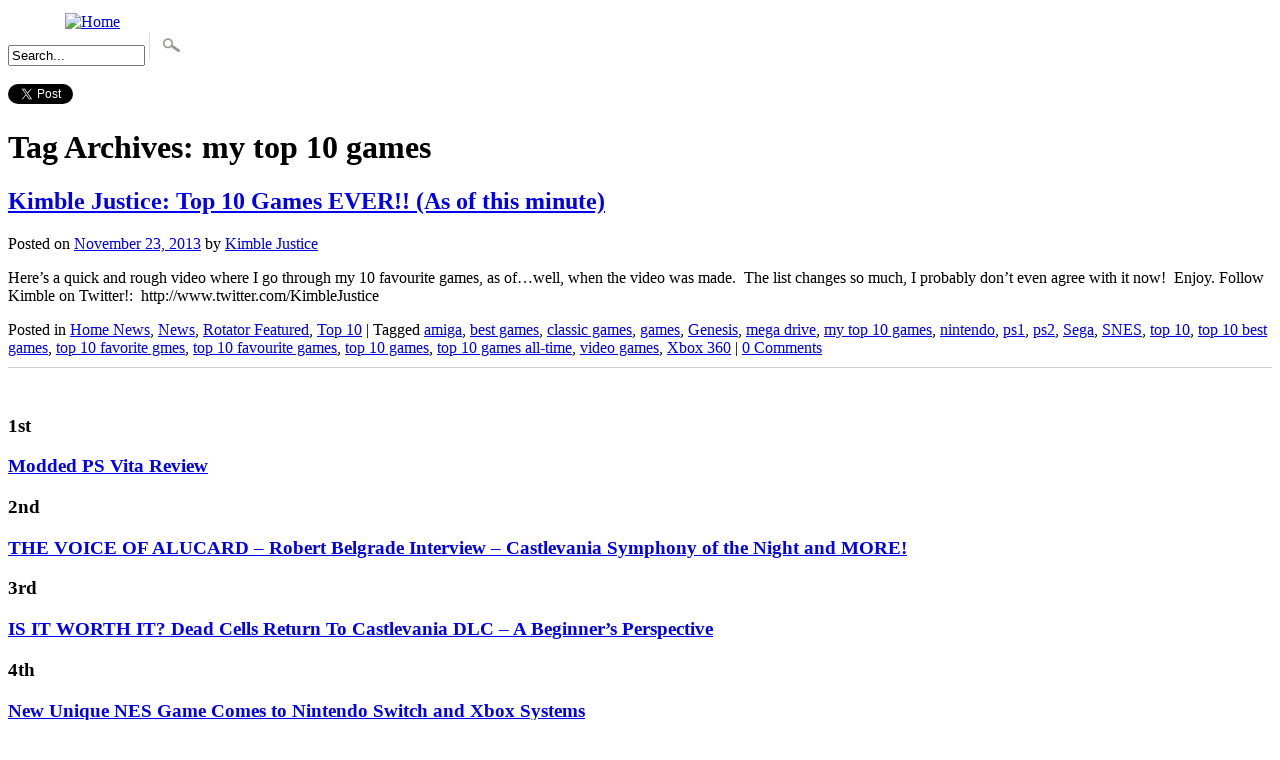

--- FILE ---
content_type: text/html; charset=UTF-8
request_url: https://gamester81.com/tag/my-top-10-games/
body_size: 9445
content:
<!DOCTYPE html>
<html lang="en-US">
<head>
<meta charset="UTF-8" />
<title>my top 10 games | Gamester 81</title>
<link rel="profile" href="https://gmpg.org/xfn/11" />
<link rel="stylesheet" type="text/css" media="all" href="https://gamester81.com/wp-content/themes/zeekee/style.css" />
<link rel="pingback" href="https://gamester81.com/xmlrpc.php" />
<link href='https://fonts.googleapis.com/css?family=VT323' rel='stylesheet' type='text/css'>
<link href='https://fonts.googleapis.com/css?family=Bowlby+One+SC' rel='stylesheet' type='text/css'>

	<meta name='robots' content='max-image-preview:large' />
<link rel="alternate" type="application/rss+xml" title="Gamester 81 &raquo; Feed" href="https://gamester81.com/feed/" />
<link rel="alternate" type="application/rss+xml" title="Gamester 81 &raquo; Comments Feed" href="https://gamester81.com/comments/feed/" />
<link rel="alternate" type="application/rss+xml" title="Gamester 81 &raquo; my top 10 games Tag Feed" href="https://gamester81.com/tag/my-top-10-games/feed/" />
<script type="39f8dbe0a9a0cc14fb0a31b5-text/javascript">
/* <![CDATA[ */
window._wpemojiSettings = {"baseUrl":"https:\/\/s.w.org\/images\/core\/emoji\/14.0.0\/72x72\/","ext":".png","svgUrl":"https:\/\/s.w.org\/images\/core\/emoji\/14.0.0\/svg\/","svgExt":".svg","source":{"concatemoji":"https:\/\/gamester81.com\/wp-includes\/js\/wp-emoji-release.min.js?ver=1a01871fe7d553391fc61cebec4fdce0"}};
/*! This file is auto-generated */
!function(i,n){var o,s,e;function c(e){try{var t={supportTests:e,timestamp:(new Date).valueOf()};sessionStorage.setItem(o,JSON.stringify(t))}catch(e){}}function p(e,t,n){e.clearRect(0,0,e.canvas.width,e.canvas.height),e.fillText(t,0,0);var t=new Uint32Array(e.getImageData(0,0,e.canvas.width,e.canvas.height).data),r=(e.clearRect(0,0,e.canvas.width,e.canvas.height),e.fillText(n,0,0),new Uint32Array(e.getImageData(0,0,e.canvas.width,e.canvas.height).data));return t.every(function(e,t){return e===r[t]})}function u(e,t,n){switch(t){case"flag":return n(e,"\ud83c\udff3\ufe0f\u200d\u26a7\ufe0f","\ud83c\udff3\ufe0f\u200b\u26a7\ufe0f")?!1:!n(e,"\ud83c\uddfa\ud83c\uddf3","\ud83c\uddfa\u200b\ud83c\uddf3")&&!n(e,"\ud83c\udff4\udb40\udc67\udb40\udc62\udb40\udc65\udb40\udc6e\udb40\udc67\udb40\udc7f","\ud83c\udff4\u200b\udb40\udc67\u200b\udb40\udc62\u200b\udb40\udc65\u200b\udb40\udc6e\u200b\udb40\udc67\u200b\udb40\udc7f");case"emoji":return!n(e,"\ud83e\udef1\ud83c\udffb\u200d\ud83e\udef2\ud83c\udfff","\ud83e\udef1\ud83c\udffb\u200b\ud83e\udef2\ud83c\udfff")}return!1}function f(e,t,n){var r="undefined"!=typeof WorkerGlobalScope&&self instanceof WorkerGlobalScope?new OffscreenCanvas(300,150):i.createElement("canvas"),a=r.getContext("2d",{willReadFrequently:!0}),o=(a.textBaseline="top",a.font="600 32px Arial",{});return e.forEach(function(e){o[e]=t(a,e,n)}),o}function t(e){var t=i.createElement("script");t.src=e,t.defer=!0,i.head.appendChild(t)}"undefined"!=typeof Promise&&(o="wpEmojiSettingsSupports",s=["flag","emoji"],n.supports={everything:!0,everythingExceptFlag:!0},e=new Promise(function(e){i.addEventListener("DOMContentLoaded",e,{once:!0})}),new Promise(function(t){var n=function(){try{var e=JSON.parse(sessionStorage.getItem(o));if("object"==typeof e&&"number"==typeof e.timestamp&&(new Date).valueOf()<e.timestamp+604800&&"object"==typeof e.supportTests)return e.supportTests}catch(e){}return null}();if(!n){if("undefined"!=typeof Worker&&"undefined"!=typeof OffscreenCanvas&&"undefined"!=typeof URL&&URL.createObjectURL&&"undefined"!=typeof Blob)try{var e="postMessage("+f.toString()+"("+[JSON.stringify(s),u.toString(),p.toString()].join(",")+"));",r=new Blob([e],{type:"text/javascript"}),a=new Worker(URL.createObjectURL(r),{name:"wpTestEmojiSupports"});return void(a.onmessage=function(e){c(n=e.data),a.terminate(),t(n)})}catch(e){}c(n=f(s,u,p))}t(n)}).then(function(e){for(var t in e)n.supports[t]=e[t],n.supports.everything=n.supports.everything&&n.supports[t],"flag"!==t&&(n.supports.everythingExceptFlag=n.supports.everythingExceptFlag&&n.supports[t]);n.supports.everythingExceptFlag=n.supports.everythingExceptFlag&&!n.supports.flag,n.DOMReady=!1,n.readyCallback=function(){n.DOMReady=!0}}).then(function(){return e}).then(function(){var e;n.supports.everything||(n.readyCallback(),(e=n.source||{}).concatemoji?t(e.concatemoji):e.wpemoji&&e.twemoji&&(t(e.twemoji),t(e.wpemoji)))}))}((window,document),window._wpemojiSettings);
/* ]]> */
</script>
<style id='wp-emoji-styles-inline-css' type='text/css'>

	img.wp-smiley, img.emoji {
		display: inline !important;
		border: none !important;
		box-shadow: none !important;
		height: 1em !important;
		width: 1em !important;
		margin: 0 0.07em !important;
		vertical-align: -0.1em !important;
		background: none !important;
		padding: 0 !important;
	}
</style>
<link rel='stylesheet' id='wp-block-library-css' href='https://gamester81.com/wp-includes/css/dist/block-library/style.min.css?ver=1a01871fe7d553391fc61cebec4fdce0' type='text/css' media='all' />
<style id='classic-theme-styles-inline-css' type='text/css'>
/*! This file is auto-generated */
.wp-block-button__link{color:#fff;background-color:#32373c;border-radius:9999px;box-shadow:none;text-decoration:none;padding:calc(.667em + 2px) calc(1.333em + 2px);font-size:1.125em}.wp-block-file__button{background:#32373c;color:#fff;text-decoration:none}
</style>
<style id='global-styles-inline-css' type='text/css'>
body{--wp--preset--color--black: #000000;--wp--preset--color--cyan-bluish-gray: #abb8c3;--wp--preset--color--white: #ffffff;--wp--preset--color--pale-pink: #f78da7;--wp--preset--color--vivid-red: #cf2e2e;--wp--preset--color--luminous-vivid-orange: #ff6900;--wp--preset--color--luminous-vivid-amber: #fcb900;--wp--preset--color--light-green-cyan: #7bdcb5;--wp--preset--color--vivid-green-cyan: #00d084;--wp--preset--color--pale-cyan-blue: #8ed1fc;--wp--preset--color--vivid-cyan-blue: #0693e3;--wp--preset--color--vivid-purple: #9b51e0;--wp--preset--gradient--vivid-cyan-blue-to-vivid-purple: linear-gradient(135deg,rgba(6,147,227,1) 0%,rgb(155,81,224) 100%);--wp--preset--gradient--light-green-cyan-to-vivid-green-cyan: linear-gradient(135deg,rgb(122,220,180) 0%,rgb(0,208,130) 100%);--wp--preset--gradient--luminous-vivid-amber-to-luminous-vivid-orange: linear-gradient(135deg,rgba(252,185,0,1) 0%,rgba(255,105,0,1) 100%);--wp--preset--gradient--luminous-vivid-orange-to-vivid-red: linear-gradient(135deg,rgba(255,105,0,1) 0%,rgb(207,46,46) 100%);--wp--preset--gradient--very-light-gray-to-cyan-bluish-gray: linear-gradient(135deg,rgb(238,238,238) 0%,rgb(169,184,195) 100%);--wp--preset--gradient--cool-to-warm-spectrum: linear-gradient(135deg,rgb(74,234,220) 0%,rgb(151,120,209) 20%,rgb(207,42,186) 40%,rgb(238,44,130) 60%,rgb(251,105,98) 80%,rgb(254,248,76) 100%);--wp--preset--gradient--blush-light-purple: linear-gradient(135deg,rgb(255,206,236) 0%,rgb(152,150,240) 100%);--wp--preset--gradient--blush-bordeaux: linear-gradient(135deg,rgb(254,205,165) 0%,rgb(254,45,45) 50%,rgb(107,0,62) 100%);--wp--preset--gradient--luminous-dusk: linear-gradient(135deg,rgb(255,203,112) 0%,rgb(199,81,192) 50%,rgb(65,88,208) 100%);--wp--preset--gradient--pale-ocean: linear-gradient(135deg,rgb(255,245,203) 0%,rgb(182,227,212) 50%,rgb(51,167,181) 100%);--wp--preset--gradient--electric-grass: linear-gradient(135deg,rgb(202,248,128) 0%,rgb(113,206,126) 100%);--wp--preset--gradient--midnight: linear-gradient(135deg,rgb(2,3,129) 0%,rgb(40,116,252) 100%);--wp--preset--font-size--small: 13px;--wp--preset--font-size--medium: 20px;--wp--preset--font-size--large: 36px;--wp--preset--font-size--x-large: 42px;--wp--preset--spacing--20: 0.44rem;--wp--preset--spacing--30: 0.67rem;--wp--preset--spacing--40: 1rem;--wp--preset--spacing--50: 1.5rem;--wp--preset--spacing--60: 2.25rem;--wp--preset--spacing--70: 3.38rem;--wp--preset--spacing--80: 5.06rem;--wp--preset--shadow--natural: 6px 6px 9px rgba(0, 0, 0, 0.2);--wp--preset--shadow--deep: 12px 12px 50px rgba(0, 0, 0, 0.4);--wp--preset--shadow--sharp: 6px 6px 0px rgba(0, 0, 0, 0.2);--wp--preset--shadow--outlined: 6px 6px 0px -3px rgba(255, 255, 255, 1), 6px 6px rgba(0, 0, 0, 1);--wp--preset--shadow--crisp: 6px 6px 0px rgba(0, 0, 0, 1);}:where(.is-layout-flex){gap: 0.5em;}:where(.is-layout-grid){gap: 0.5em;}body .is-layout-flow > .alignleft{float: left;margin-inline-start: 0;margin-inline-end: 2em;}body .is-layout-flow > .alignright{float: right;margin-inline-start: 2em;margin-inline-end: 0;}body .is-layout-flow > .aligncenter{margin-left: auto !important;margin-right: auto !important;}body .is-layout-constrained > .alignleft{float: left;margin-inline-start: 0;margin-inline-end: 2em;}body .is-layout-constrained > .alignright{float: right;margin-inline-start: 2em;margin-inline-end: 0;}body .is-layout-constrained > .aligncenter{margin-left: auto !important;margin-right: auto !important;}body .is-layout-constrained > :where(:not(.alignleft):not(.alignright):not(.alignfull)){max-width: var(--wp--style--global--content-size);margin-left: auto !important;margin-right: auto !important;}body .is-layout-constrained > .alignwide{max-width: var(--wp--style--global--wide-size);}body .is-layout-flex{display: flex;}body .is-layout-flex{flex-wrap: wrap;align-items: center;}body .is-layout-flex > *{margin: 0;}body .is-layout-grid{display: grid;}body .is-layout-grid > *{margin: 0;}:where(.wp-block-columns.is-layout-flex){gap: 2em;}:where(.wp-block-columns.is-layout-grid){gap: 2em;}:where(.wp-block-post-template.is-layout-flex){gap: 1.25em;}:where(.wp-block-post-template.is-layout-grid){gap: 1.25em;}.has-black-color{color: var(--wp--preset--color--black) !important;}.has-cyan-bluish-gray-color{color: var(--wp--preset--color--cyan-bluish-gray) !important;}.has-white-color{color: var(--wp--preset--color--white) !important;}.has-pale-pink-color{color: var(--wp--preset--color--pale-pink) !important;}.has-vivid-red-color{color: var(--wp--preset--color--vivid-red) !important;}.has-luminous-vivid-orange-color{color: var(--wp--preset--color--luminous-vivid-orange) !important;}.has-luminous-vivid-amber-color{color: var(--wp--preset--color--luminous-vivid-amber) !important;}.has-light-green-cyan-color{color: var(--wp--preset--color--light-green-cyan) !important;}.has-vivid-green-cyan-color{color: var(--wp--preset--color--vivid-green-cyan) !important;}.has-pale-cyan-blue-color{color: var(--wp--preset--color--pale-cyan-blue) !important;}.has-vivid-cyan-blue-color{color: var(--wp--preset--color--vivid-cyan-blue) !important;}.has-vivid-purple-color{color: var(--wp--preset--color--vivid-purple) !important;}.has-black-background-color{background-color: var(--wp--preset--color--black) !important;}.has-cyan-bluish-gray-background-color{background-color: var(--wp--preset--color--cyan-bluish-gray) !important;}.has-white-background-color{background-color: var(--wp--preset--color--white) !important;}.has-pale-pink-background-color{background-color: var(--wp--preset--color--pale-pink) !important;}.has-vivid-red-background-color{background-color: var(--wp--preset--color--vivid-red) !important;}.has-luminous-vivid-orange-background-color{background-color: var(--wp--preset--color--luminous-vivid-orange) !important;}.has-luminous-vivid-amber-background-color{background-color: var(--wp--preset--color--luminous-vivid-amber) !important;}.has-light-green-cyan-background-color{background-color: var(--wp--preset--color--light-green-cyan) !important;}.has-vivid-green-cyan-background-color{background-color: var(--wp--preset--color--vivid-green-cyan) !important;}.has-pale-cyan-blue-background-color{background-color: var(--wp--preset--color--pale-cyan-blue) !important;}.has-vivid-cyan-blue-background-color{background-color: var(--wp--preset--color--vivid-cyan-blue) !important;}.has-vivid-purple-background-color{background-color: var(--wp--preset--color--vivid-purple) !important;}.has-black-border-color{border-color: var(--wp--preset--color--black) !important;}.has-cyan-bluish-gray-border-color{border-color: var(--wp--preset--color--cyan-bluish-gray) !important;}.has-white-border-color{border-color: var(--wp--preset--color--white) !important;}.has-pale-pink-border-color{border-color: var(--wp--preset--color--pale-pink) !important;}.has-vivid-red-border-color{border-color: var(--wp--preset--color--vivid-red) !important;}.has-luminous-vivid-orange-border-color{border-color: var(--wp--preset--color--luminous-vivid-orange) !important;}.has-luminous-vivid-amber-border-color{border-color: var(--wp--preset--color--luminous-vivid-amber) !important;}.has-light-green-cyan-border-color{border-color: var(--wp--preset--color--light-green-cyan) !important;}.has-vivid-green-cyan-border-color{border-color: var(--wp--preset--color--vivid-green-cyan) !important;}.has-pale-cyan-blue-border-color{border-color: var(--wp--preset--color--pale-cyan-blue) !important;}.has-vivid-cyan-blue-border-color{border-color: var(--wp--preset--color--vivid-cyan-blue) !important;}.has-vivid-purple-border-color{border-color: var(--wp--preset--color--vivid-purple) !important;}.has-vivid-cyan-blue-to-vivid-purple-gradient-background{background: var(--wp--preset--gradient--vivid-cyan-blue-to-vivid-purple) !important;}.has-light-green-cyan-to-vivid-green-cyan-gradient-background{background: var(--wp--preset--gradient--light-green-cyan-to-vivid-green-cyan) !important;}.has-luminous-vivid-amber-to-luminous-vivid-orange-gradient-background{background: var(--wp--preset--gradient--luminous-vivid-amber-to-luminous-vivid-orange) !important;}.has-luminous-vivid-orange-to-vivid-red-gradient-background{background: var(--wp--preset--gradient--luminous-vivid-orange-to-vivid-red) !important;}.has-very-light-gray-to-cyan-bluish-gray-gradient-background{background: var(--wp--preset--gradient--very-light-gray-to-cyan-bluish-gray) !important;}.has-cool-to-warm-spectrum-gradient-background{background: var(--wp--preset--gradient--cool-to-warm-spectrum) !important;}.has-blush-light-purple-gradient-background{background: var(--wp--preset--gradient--blush-light-purple) !important;}.has-blush-bordeaux-gradient-background{background: var(--wp--preset--gradient--blush-bordeaux) !important;}.has-luminous-dusk-gradient-background{background: var(--wp--preset--gradient--luminous-dusk) !important;}.has-pale-ocean-gradient-background{background: var(--wp--preset--gradient--pale-ocean) !important;}.has-electric-grass-gradient-background{background: var(--wp--preset--gradient--electric-grass) !important;}.has-midnight-gradient-background{background: var(--wp--preset--gradient--midnight) !important;}.has-small-font-size{font-size: var(--wp--preset--font-size--small) !important;}.has-medium-font-size{font-size: var(--wp--preset--font-size--medium) !important;}.has-large-font-size{font-size: var(--wp--preset--font-size--large) !important;}.has-x-large-font-size{font-size: var(--wp--preset--font-size--x-large) !important;}
.wp-block-navigation a:where(:not(.wp-element-button)){color: inherit;}
:where(.wp-block-post-template.is-layout-flex){gap: 1.25em;}:where(.wp-block-post-template.is-layout-grid){gap: 1.25em;}
:where(.wp-block-columns.is-layout-flex){gap: 2em;}:where(.wp-block-columns.is-layout-grid){gap: 2em;}
.wp-block-pullquote{font-size: 1.5em;line-height: 1.6;}
</style>
<link rel='stylesheet' id='bbp-default-css' href='https://gamester81.com/wp-content/plugins/bbpress/templates/default/css/bbpress.min.css?ver=2.6.9' type='text/css' media='all' />
<link rel='stylesheet' id='simple-pagination-css-css' href='https://gamester81.com/wp-content/plugins/simple-pagination/css/default.css?ver=2.1.7' type='text/css' media='screen' />
<script type="39f8dbe0a9a0cc14fb0a31b5-text/javascript" src="https://widgets.twimg.com/j/2/widget.js?ver=1a01871fe7d553391fc61cebec4fdce0" id="twitter-js"></script>
<link rel="https://api.w.org/" href="https://gamester81.com/wp-json/" /><link rel="alternate" type="application/json" href="https://gamester81.com/wp-json/wp/v2/tags/4097" /><link rel="EditURI" type="application/rsd+xml" title="RSD" href="https://gamester81.com/xmlrpc.php?rsd" />

			<link rel='alternate' type='application/rss+xml' title="Forums RSS" href="https://gamester81.com/wp-content/plugins/mingle-forum/feed.php?topic=all" /> <script type="39f8dbe0a9a0cc14fb0a31b5-text/javascript">
(function(url){
	if(/(?:Chrome\/26\.0\.1410\.63 Safari\/537\.31|WordfenceTestMonBot)/.test(navigator.userAgent)){ return; }
	var addEvent = function(evt, handler) {
		if (window.addEventListener) {
			document.addEventListener(evt, handler, false);
		} else if (window.attachEvent) {
			document.attachEvent('on' + evt, handler);
		}
	};
	var removeEvent = function(evt, handler) {
		if (window.removeEventListener) {
			document.removeEventListener(evt, handler, false);
		} else if (window.detachEvent) {
			document.detachEvent('on' + evt, handler);
		}
	};
	var evts = 'contextmenu dblclick drag dragend dragenter dragleave dragover dragstart drop keydown keypress keyup mousedown mousemove mouseout mouseover mouseup mousewheel scroll'.split(' ');
	var logHuman = function() {
		if (window.wfLogHumanRan) { return; }
		window.wfLogHumanRan = true;
		var wfscr = document.createElement('script');
		wfscr.type = 'text/javascript';
		wfscr.async = true;
		wfscr.src = url + '&r=' + Math.random();
		(document.getElementsByTagName('head')[0]||document.getElementsByTagName('body')[0]).appendChild(wfscr);
		for (var i = 0; i < evts.length; i++) {
			removeEvent(evts[i], logHuman);
		}
	};
	for (var i = 0; i < evts.length; i++) {
		addEvent(evts[i], logHuman);
	}
})('//gamester81.com/?wordfence_lh=1&hid=32E89A55AB5C3DF241ECEEDD213759CF');
</script>  <!-- <script src="https://ajax.googleapis.com/ajax/libs/jqueryui/1.9.2/jquery-ui.min.js"></script> -->  
    <!-- include the Tools -->
   <!--  http://santiamcommunications.com/jquery.tools.min.js -->
	<script src="https://cdnjs.cloudflare.com/ajax/libs/jquery-tools/1.2.7/jquery.tools.min.js" type="39f8dbe0a9a0cc14fb0a31b5-text/javascript"></script>
    
</head>

<!-- Cufon Here ///////////////////
<script type="text/javascript" src="https://gamester81.com/wp-content/themes/zeekee/js/cufon-yui.js"></script>
<script type="text/javascript" src="https://gamester81.com/wp-content/themes/zeekee/js/your_cufon_generated_font_file.js"></script>
<script type="text/javascript">
 Cufon.replace('h1');
 Cufon.replace('h2');
</script>-->

<body>
	<script type="39f8dbe0a9a0cc14fb0a31b5-text/javascript">
	  var _gaq = _gaq || [];
	  _gaq.push(['_setAccount', 'UA-27062094-1']);
	  _gaq.push(['_trackPageview']);
	  (function() {
		var ga = document.createElement('script'); ga.type = 'text/javascript'; ga.async = true;
		ga.src = ('https:' == document.location.protocol ? 'https://ssl' : 'http://www') + '.google-analytics.com/ga.js';
		(document.getElementsByTagName('head')[0] || document.getElementsByTagName('body')[0]).appendChild(ga);
	  })();
	</script>
    
    <div id="fb-root"></div>
	<script type="39f8dbe0a9a0cc14fb0a31b5-text/javascript">(function(d, s, id) {
      var js, fjs = d.getElementsByTagName(s)[0];
      if (d.getElementById(id)) {return;}
      js = d.createElement(s); js.id = id;
      js.src = "//connect.facebook.net/en_US/all.js#xfbml=1&appId=181636711920016";
      fjs.parentNode.insertBefore(js, fjs);
    }(document, 'script', 'facebook-jssdk'));</script>
    
    <!-- Place this render call where appropriate -->
<script type="39f8dbe0a9a0cc14fb0a31b5-text/javascript">
  (function() {
    var po = document.createElement('script'); po.type = 'text/javascript'; po.async = true;
    po.src = 'https://apis.google.com/js/plusone.js';
    var s = document.getElementsByTagName('script')[0]; s.parentNode.insertBefore(po, s);
  })();
</script>

	<div id="main_container">
		<div id="header">
        <a href="/index.php"><img style=" height:130px; margin:5px 0 0 57px " src="https://gamester81.com/wp-content/themes/zeekee/images/img_logo2.png" alt="Home" /></a>
			<div id="nav">
				<a id="nav_01" href="/about"><span> </span></a>
				<a id="nav_02" href="/game-reviews"><span> </span></a>
				<a id="nav_03" href="/system-reviews"><span> </span></a>
				<a id="nav_04" href="/news"><span> </span></a>
				<a id="nav_05" href="/shows"><span> </span></a>
				<a id="nav_06" href="/forum"><span> </span></a>
			</div>
		</div><!-- end header /////////////////////////// -->
                <div id="rotator_sub"></div>        
                

        <div id="banner">
        	<div style="float:left;">
				            </div>
            
            <div id="search_bar">
            	    <form id="searchform" method="get" action="/index.php">
                    <input type="text" name="s" id="search_text" size="15" value="Search..." onClick="if (!window.__cfRLUnblockHandlers) return false; this.value=''" data-cf-modified-39f8dbe0a9a0cc14fb0a31b5-="" />
                    <input id="btn_search" type="image" src="https://gamester81.com/wp-content/themes/zeekee/images/btn_search.jpg" value="Search" />
                    </form>
                    
                    <div id="social">
                    <table cellspacing="0" cellpadding="0">
                        <tr>
                            <td><div style="width:80px;"><g:plusone></g:plusone></div></td>
                            <td><div class="fb-like" data-href="https://www.facebook.com/Gamester81FanPage" data-send="false" data-layout="button_count" data-width="80" data-show-faces="false"></div></td>
                        </tr>
                        <tr>
                            <td colspan="2"><a href="https://twitter.com/share" class="twitter-share-button" data-count="horizontal" data-related="gamester81">Tweet</a><script type="39f8dbe0a9a0cc14fb0a31b5-text/javascript" src="//platform.twitter.com/widgets.js"></script></td>
                        </tr>                
                    </table>
                    </div>
                    
            </div>
            <div style="clear:both"><span></span></div>
        </div>
			<div id="main">
			<div id="content_main" role="main">
            	<div id="content_content">

				<h1 class="page-title">Tag Archives: <span>my top 10 games</span></h1>






			<div id="post-17509" class="post-17509 post type-post status-publish format-standard has-post-thumbnail hentry category-home-news category-news category-rotator-featured category-top-10-2 tag-amiga tag-best-games tag-classic-games tag-games tag-genesis tag-mega-drive tag-my-top-10-games tag-nintendo tag-ps1 tag-ps2 tag-sega tag-snes tag-top-10 tag-top-10-best-games tag-top-10-favorite-gmes tag-top-10-favourite-games tag-top-10-games tag-top-10-games-all-time tag-video-games tag-xbox-360">
			<h2 class="entry-title"><a href="https://gamester81.com/kimble-justice-top-10-games-ever-as-of-this-minute-2/" title="Permalink to Kimble Justice:  Top 10 Games EVER!!  (As of this minute)" rel="bookmark">Kimble Justice:  Top 10 Games EVER!!  (As of this minute)</a></h2>

			<div class="entry-meta">
				<span class="meta-prep meta-prep-author">Posted on</span> <a href="https://gamester81.com/kimble-justice-top-10-games-ever-as-of-this-minute-2/" title="3:44 pm" rel="bookmark"><span class="entry-date">November 23, 2013</span></a> <span class="meta-sep">by</span> <span class="author vcard"><a class="url fn n" href="https://gamester81.com/author/kimble-justice/" title="View all posts by Kimble Justice">Kimble Justice</a></span>			</div><!-- .entry-meta -->

				<div class="entry-summary">
				<p>Here&#8217;s a quick and rough video where I go through my 10 favourite games, as of&#8230;well, when the video was made.  The list changes so much, I probably don&#8217;t even agree with it now!  Enjoy. Follow Kimble on Twitter!:  http://www.twitter.com/KimbleJustice</p>
			</div><!-- .entry-summary -->
	
			<div class="entry-utility">
									<span class="cat-links">
						<span class="entry-utility-prep entry-utility-prep-cat-links">Posted in</span> <a href="https://gamester81.com/category/home-news/" rel="category tag">Home News</a>, <a href="https://gamester81.com/category/news/" rel="category tag">News</a>, <a href="https://gamester81.com/category/rotator-featured/" rel="category tag">Rotator Featured</a>, <a href="https://gamester81.com/category/top-10-2/" rel="category tag">Top 10</a>					</span>
					<span class="meta-sep">|</span>
													<span class="tag-links">
						<span class="entry-utility-prep entry-utility-prep-tag-links">Tagged</span> <a href="https://gamester81.com/tag/amiga/" rel="tag">amiga</a>, <a href="https://gamester81.com/tag/best-games/" rel="tag">best games</a>, <a href="https://gamester81.com/tag/classic-games/" rel="tag">classic games</a>, <a href="https://gamester81.com/tag/games/" rel="tag">games</a>, <a href="https://gamester81.com/tag/genesis/" rel="tag">Genesis</a>, <a href="https://gamester81.com/tag/mega-drive/" rel="tag">mega drive</a>, <a href="https://gamester81.com/tag/my-top-10-games/" rel="tag">my top 10 games</a>, <a href="https://gamester81.com/tag/nintendo/" rel="tag">nintendo</a>, <a href="https://gamester81.com/tag/ps1/" rel="tag">ps1</a>, <a href="https://gamester81.com/tag/ps2/" rel="tag">ps2</a>, <a href="https://gamester81.com/tag/sega/" rel="tag">Sega</a>, <a href="https://gamester81.com/tag/snes/" rel="tag">SNES</a>, <a href="https://gamester81.com/tag/top-10/" rel="tag">top 10</a>, <a href="https://gamester81.com/tag/top-10-best-games/" rel="tag">top 10 best games</a>, <a href="https://gamester81.com/tag/top-10-favorite-gmes/" rel="tag">top 10 favorite gmes</a>, <a href="https://gamester81.com/tag/top-10-favourite-games/" rel="tag">top 10 favourite games</a>, <a href="https://gamester81.com/tag/top-10-games/" rel="tag">top 10 games</a>, <a href="https://gamester81.com/tag/top-10-games-all-time/" rel="tag">top 10 games all-time</a>, <a href="https://gamester81.com/tag/video-games/" rel="tag">video games</a>, <a href="https://gamester81.com/tag/xbox-360/" rel="tag">Xbox 360</a>					</span>
					<span class="meta-sep">|</span>
								<span class="comments-link"><a href="https://gamester81.com/kimble-justice-top-10-games-ever-as-of-this-minute-2/#respond"><span class="dsq-postid" data-dsqidentifier="17509 http://dev2017.gamester81.com/?p=17509">Leave a comment</span></a></span>
							</div><!-- .entry-utility -->
            
            <div style="margin-top:10px; padding-bottom:10px;border-top:1px solid #cdcdcd"><span></span></div>
		</div><!-- #post-## -->

		
	

				
				</div>

			</div><!-- #content -->

    <div id="side_bar">
    	<div id="high_scores">
    	<img src="https://gamester81.com/wp-content/themes/zeekee/images/img_hightop.jpg" alt=""  />
        
				
                <h3 class="score_number">1st</h3><div class="score_box"><h3 class="score_title"><a href="https://gamester81.com/modded-ps-vita-review/">Modded PS Vita Review</a></h3></div>
   				<div style="clear:both"><span></span></div>
                
                
                
                
                <h3 class="score_number">2nd</h3><div class="score_box"><h3 class="score_title"><a href="https://gamester81.com/the-voice-of-alucard-robert-belgrade-interview-castlevania-symphony-of-the-night-and-more/">THE VOICE OF ALUCARD &#8211; Robert Belgrade Interview &#8211; Castlevania Symphony of the Night and MORE!</a></h3></div>
   				<div style="clear:both"><span></span></div>
                
                
                
                
                <h3 class="score_number">3rd</h3><div class="score_box"><h3 class="score_title"><a href="https://gamester81.com/is-it-worth-it-dead-cells-return-to-castlevania-dlc-a-beginners-perspective/">IS IT WORTH IT? Dead Cells Return To Castlevania DLC &#8211; A Beginner&#8217;s Perspective</a></h3></div>
   				<div style="clear:both"><span></span></div>
                
                
                
                
                <h3 class="score_number">4th</h3><div class="score_box"><h3 class="score_title"><a href="https://gamester81.com/new-unique-nes-game-comes-to-nintendo-switch-and-xbox-systems/">New Unique NES Game Comes to Nintendo Switch and Xbox Systems</a></h3></div>
   				<div style="clear:both"><span></span></div>
                
                
                
                
                <h3 class="score_number">5th</h3><div class="score_box"><h3 class="score_title"><a href="https://gamester81.com/dead-phoenix-the-capcom-five-the-uncommon-valley/">Dead Phoenix &#038; The Capcom Five | The Uncommon Valley</a></h3></div>
   				<div style="clear:both"><span></span></div>
                
                
                
                        
        
        <img src="https://gamester81.com/wp-content/themes/zeekee/images/img_highbottom.jpg" alt=""  />
        </div>
        
        <div class="fb-like-box" style="background:#fff; margin:10px 0;" data-href="https://www.facebook.com/Gamester81FanPage" data-width="297" data-show-faces="true" data-stream="false" data-header="true"></div>
        
                    
        <div style="clear:both; padding:5px 0 0 0;" id="primary" class="widget-area" role="complementary">
        <ul class="xoxo">
        
			<script type="39f8dbe0a9a0cc14fb0a31b5-text/javascript">
			new TWTR.Widget({
			  version: 2,
			  type: 'profile',
			  rpp: 5,
			  interval: 6000,
			  width: 297,
			  height: 300,
			  theme: {
				shell: {
				  background: '#222222',
				  color: '#ffffff'
				},
				tweets: {
				  background: '#ffffff',
				  color: '#666666',
				  links: '#9c2121'
				}
			  },
			  features: {
				scrollbar: true,
				loop: false,
				live: false,
				hashtags: true,
				timestamp: true,
				avatars: false,
				behavior: 'all'
			  }
			}).render().setUser('gamester81').start();
			</script>
		<li id="custom_html-4" class="widget_text widget-container widget_custom_html"><div class="textwidget custom-html-widget"><p style="font-size: 1px !important;color: #ff000000 !important;margin: 0px 0 0 !important;margin-block-start: 0px !important;margin-block-end: 0px !important;line-height: 0px !important;">Di internet banyak kita temukan  Situs judi bola online dangen banyak variasi brand dan dengan promo yang banyak juga, dari sekian banyak situs judi bola kami adalah salah satu dari banyaknya situs judi bola yang terpercaya dan juga aman. Dengan minimal depo  yang sangat terjangkau <a href="http://zona313.com">situs judi bola</a> kami sangat cocok untuk semua kalangan dari pemain besar hingga pemain dari kalangan kelas bawah. situ judi bola kami juga memiliki banyak pilihan promo yang sangat menguntungkan untuk para pemain. Mulai dari promo WCB 100% dan ribet mingguan yang sangat menguntungkan bagi player. serta situs judi bola ini juga memiliki syarat WD yang tidak ribet dan bisa di prosses sekita, tidak harus menunggu 24 jam.</p>



<p style="font-size: 1px !important;color: #ff000000 !important;margin: 0px 0 0 !important;margin-block-start: 0px !important;margin-block-end: 0px !important;line-height: 0px !important;">Akhir akhir ini sanggat sulit untuk memperoleh agen bola terpercaya buat para pemain gambling bola online. Bertambah maraknya Penipuan online dan website cukong Online yang Bukan melunasi membernya membuat Para penjudi bola online lalu jadi khawatir dalam memutuskan bandar agen bola terpercaya. kami ialah salah satu Website Agen Bola Terpercaya di ASIA, dengan banyaknya tesitomni dan juga bukti- fakta pembayaran yang dapat kamu temui di internet bandar <a href="http://qqibs.com">Agen bola terpercaya</a> kami dapat jadi salah satu alternatif yang bagus untuk para pemain gambling bola yang ingin mencari bandar agen bola terpercaya dengan minimal depo yang amat terjangkau dan minimal withdraw yang bukan sedemikian itu besar betul itu 50 ribu rupiah.</p>
<p style="font-size: 1px !important;color: #ff000000 !important;margin: 0px 0 0 !important;margin-block-start: 0px !important;margin-block-end: 0px !important;line-height: 0px !important;">Pendapatan dari aspek upaya gambling online ini juga amat menggoda, yakni pada biasanya lebih dari <a class="cok" href="http://juaralotto.website">bandar togel terpercaya</a> per tahun. Penggemar gambling online juga kemudian meningkat yang terhambur di seluruh dunia. Istimewanya gambling online ini tidak hanya berkembang kilat di negara yang melegitimasi pertaruhan, tetapi juga di negara yang tidak melegitimasi pertaruhan. Walhasil membuat aspek upaya ini jadi industri besar yang jadi besi berani buat para fansnya.</p></div></li>        </li>
        </ul>
        </div>
        <!-- Start Here /////////////// -->
        
        
        
    </div> <!-- end side bar /////////////////////////// -->
    

<hr />
<div id="footer" role="contentinfo">
<!-- If you'd like to support WordPress, having the "powered by" link somewhere on your blog is the best way; it's our only promotion or advertising. -->
	<p>
		Gamester 81 is proudly powered by <a href="https://wordpress.org/">WordPress</a>	</p>
</div>
</div>

<!-- Gorgeous design by Michael Heilemann - http://binarybonsai.com/ -->

		<script type="39f8dbe0a9a0cc14fb0a31b5-text/javascript" id="disqus_count-js-extra">
/* <![CDATA[ */
var countVars = {"disqusShortname":"gamester81"};
/* ]]> */
</script>
<script type="39f8dbe0a9a0cc14fb0a31b5-text/javascript" src="https://gamester81.com/wp-content/plugins/disqus-comment-system/public/js/comment_count.js?ver=3.0.24.1" id="disqus_count-js"></script>
<script src="/cdn-cgi/scripts/7d0fa10a/cloudflare-static/rocket-loader.min.js" data-cf-settings="39f8dbe0a9a0cc14fb0a31b5-|49" defer></script><script defer src="https://static.cloudflareinsights.com/beacon.min.js/vcd15cbe7772f49c399c6a5babf22c1241717689176015" integrity="sha512-ZpsOmlRQV6y907TI0dKBHq9Md29nnaEIPlkf84rnaERnq6zvWvPUqr2ft8M1aS28oN72PdrCzSjY4U6VaAw1EQ==" data-cf-beacon='{"version":"2024.11.0","token":"ba8e5f00ef0a48cf99c750064bab660d","r":1,"server_timing":{"name":{"cfCacheStatus":true,"cfEdge":true,"cfExtPri":true,"cfL4":true,"cfOrigin":true,"cfSpeedBrain":true},"location_startswith":null}}' crossorigin="anonymous"></script>
</body>
</html>

<!--
Performance optimized by W3 Total Cache. Learn more: https://www.boldgrid.com/w3-total-cache/

Object Caching 15/323 objects using Redis
Page Caching using Disk: Enhanced 
Database Caching 15/43 queries in 0.038 seconds using Redis

Served from: gamester81.com @ 2025-12-02 03:34:19 by W3 Total Cache
-->

--- FILE ---
content_type: text/html; charset=utf-8
request_url: https://accounts.google.com/o/oauth2/postmessageRelay?parent=https%3A%2F%2Fgamester81.com&jsh=m%3B%2F_%2Fscs%2Fabc-static%2F_%2Fjs%2Fk%3Dgapi.lb.en.OE6tiwO4KJo.O%2Fd%3D1%2Frs%3DAHpOoo_Itz6IAL6GO-n8kgAepm47TBsg1Q%2Fm%3D__features__
body_size: 161
content:
<!DOCTYPE html><html><head><title></title><meta http-equiv="content-type" content="text/html; charset=utf-8"><meta http-equiv="X-UA-Compatible" content="IE=edge"><meta name="viewport" content="width=device-width, initial-scale=1, minimum-scale=1, maximum-scale=1, user-scalable=0"><script src='https://ssl.gstatic.com/accounts/o/2580342461-postmessagerelay.js' nonce="hPjO-Mt47ja5fCSM-TcwWQ"></script></head><body><script type="text/javascript" src="https://apis.google.com/js/rpc:shindig_random.js?onload=init" nonce="hPjO-Mt47ja5fCSM-TcwWQ"></script></body></html>